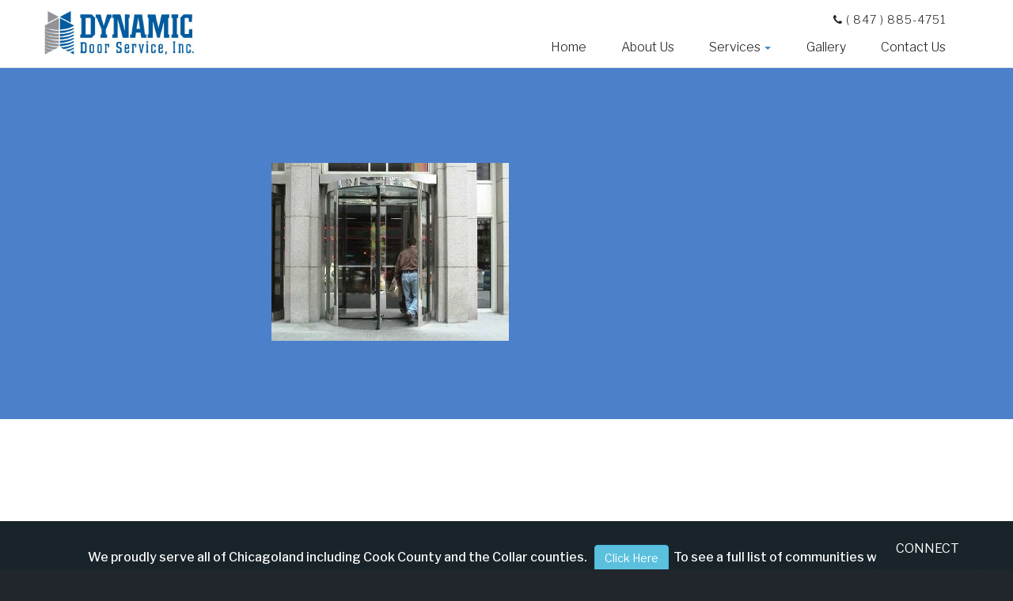

--- FILE ---
content_type: text/html; charset=UTF-8
request_url: https://www.dynamicdoor.com/gallery/attachment/265/
body_size: 59777
content:
<!DOCTYPE html>
<html lang="en">
<head>
	<link rel="apple-touch-icon" sizes="180x180" href="/apple-touch-icon.png">
<link rel="icon" type="image/png" sizes="32x32" href="/favicon-32x32.png">
<link rel="icon" type="image/png" sizes="16x16" href="/favicon-16x16.png">
<link rel="manifest" href="/site.webmanifest">
<link rel="mask-icon" href="/safari-pinned-tab.svg" color="#5bbad5">
<meta name="msapplication-TileColor" content="#da532c">
<meta name="theme-color" content="#ffffff">
	<meta charset="utf-8">
<script type="text/javascript">
/* <![CDATA[ */
var gform;gform||(document.addEventListener("gform_main_scripts_loaded",function(){gform.scriptsLoaded=!0}),document.addEventListener("gform/theme/scripts_loaded",function(){gform.themeScriptsLoaded=!0}),window.addEventListener("DOMContentLoaded",function(){gform.domLoaded=!0}),gform={domLoaded:!1,scriptsLoaded:!1,themeScriptsLoaded:!1,isFormEditor:()=>"function"==typeof InitializeEditor,callIfLoaded:function(o){return!(!gform.domLoaded||!gform.scriptsLoaded||!gform.themeScriptsLoaded&&!gform.isFormEditor()||(gform.isFormEditor()&&console.warn("The use of gform.initializeOnLoaded() is deprecated in the form editor context and will be removed in Gravity Forms 3.1."),o(),0))},initializeOnLoaded:function(o){gform.callIfLoaded(o)||(document.addEventListener("gform_main_scripts_loaded",()=>{gform.scriptsLoaded=!0,gform.callIfLoaded(o)}),document.addEventListener("gform/theme/scripts_loaded",()=>{gform.themeScriptsLoaded=!0,gform.callIfLoaded(o)}),window.addEventListener("DOMContentLoaded",()=>{gform.domLoaded=!0,gform.callIfLoaded(o)}))},hooks:{action:{},filter:{}},addAction:function(o,r,e,t){gform.addHook("action",o,r,e,t)},addFilter:function(o,r,e,t){gform.addHook("filter",o,r,e,t)},doAction:function(o){gform.doHook("action",o,arguments)},applyFilters:function(o){return gform.doHook("filter",o,arguments)},removeAction:function(o,r){gform.removeHook("action",o,r)},removeFilter:function(o,r,e){gform.removeHook("filter",o,r,e)},addHook:function(o,r,e,t,n){null==gform.hooks[o][r]&&(gform.hooks[o][r]=[]);var d=gform.hooks[o][r];null==n&&(n=r+"_"+d.length),gform.hooks[o][r].push({tag:n,callable:e,priority:t=null==t?10:t})},doHook:function(r,o,e){var t;if(e=Array.prototype.slice.call(e,1),null!=gform.hooks[r][o]&&((o=gform.hooks[r][o]).sort(function(o,r){return o.priority-r.priority}),o.forEach(function(o){"function"!=typeof(t=o.callable)&&(t=window[t]),"action"==r?t.apply(null,e):e[0]=t.apply(null,e)})),"filter"==r)return e[0]},removeHook:function(o,r,t,n){var e;null!=gform.hooks[o][r]&&(e=(e=gform.hooks[o][r]).filter(function(o,r,e){return!!(null!=n&&n!=o.tag||null!=t&&t!=o.priority)}),gform.hooks[o][r]=e)}});
/* ]]> */
</script>

	<meta name="viewport" content="width=device-width, initial-scale=1.0">
		
	<title>265 | Dynamic Door Service Inc.Dynamic Door Service Inc.</title>
	
	<!-- 	important -->
	
		<!-- All in One SEO 4.9.3 - aioseo.com -->
	<meta name="description" content="Revolving Door" />
	<meta name="robots" content="max-image-preview:large" />
	<meta name="author" content="dc_admin"/>
	<link rel="canonical" href="https://www.dynamicdoor.com/gallery/attachment/265/" />
	<meta name="generator" content="All in One SEO (AIOSEO) 4.9.3" />
		<meta property="og:locale" content="en_US" />
		<meta property="og:site_name" content="Dynamic Door Service Inc." />
		<meta property="og:type" content="article" />
		<meta property="og:title" content="265 | Dynamic Door Service Inc." />
		<meta property="og:description" content="Revolving Door" />
		<meta property="og:url" content="https://www.dynamicdoor.com/gallery/attachment/265/" />
		<meta property="article:published_time" content="2018-03-16T21:38:02+00:00" />
		<meta property="article:modified_time" content="2018-03-19T20:42:13+00:00" />
		<meta name="twitter:card" content="summary" />
		<meta name="twitter:title" content="265 | Dynamic Door Service Inc." />
		<meta name="twitter:description" content="Revolving Door" />
		<script type="application/ld+json" class="aioseo-schema">
			{"@context":"https:\/\/schema.org","@graph":[{"@type":"BreadcrumbList","@id":"https:\/\/www.dynamicdoor.com\/gallery\/attachment\/265\/#breadcrumblist","itemListElement":[{"@type":"ListItem","@id":"https:\/\/www.dynamicdoor.com#listItem","position":1,"name":"Home","item":"https:\/\/www.dynamicdoor.com","nextItem":{"@type":"ListItem","@id":"https:\/\/www.dynamicdoor.com\/gallery\/attachment\/265\/#listItem","name":"265"}},{"@type":"ListItem","@id":"https:\/\/www.dynamicdoor.com\/gallery\/attachment\/265\/#listItem","position":2,"name":"265","previousItem":{"@type":"ListItem","@id":"https:\/\/www.dynamicdoor.com#listItem","name":"Home"}}]},{"@type":"ItemPage","@id":"https:\/\/www.dynamicdoor.com\/gallery\/attachment\/265\/#itempage","url":"https:\/\/www.dynamicdoor.com\/gallery\/attachment\/265\/","name":"265 | Dynamic Door Service Inc.","description":"Revolving Door","inLanguage":"en-US","isPartOf":{"@id":"https:\/\/www.dynamicdoor.com\/#website"},"breadcrumb":{"@id":"https:\/\/www.dynamicdoor.com\/gallery\/attachment\/265\/#breadcrumblist"},"author":{"@id":"https:\/\/www.dynamicdoor.com\/author\/dc_admin\/#author"},"creator":{"@id":"https:\/\/www.dynamicdoor.com\/author\/dc_admin\/#author"},"datePublished":"2018-03-16T21:38:02+00:00","dateModified":"2018-03-19T20:42:13+00:00"},{"@type":"Organization","@id":"https:\/\/www.dynamicdoor.com\/#organization","name":"Dynamic Door Service Inc.","url":"https:\/\/www.dynamicdoor.com\/"},{"@type":"Person","@id":"https:\/\/www.dynamicdoor.com\/author\/dc_admin\/#author","url":"https:\/\/www.dynamicdoor.com\/author\/dc_admin\/","name":"dc_admin","image":{"@type":"ImageObject","@id":"https:\/\/www.dynamicdoor.com\/gallery\/attachment\/265\/#authorImage","url":"https:\/\/secure.gravatar.com\/avatar\/44ba51e0696f99e05e103d97432750710680baf48e3b0d4b8543c7baa1486455?s=96&d=mm&r=g","width":96,"height":96,"caption":"dc_admin"}},{"@type":"WebSite","@id":"https:\/\/www.dynamicdoor.com\/#website","url":"https:\/\/www.dynamicdoor.com\/","name":"Dynamic Door Service Inc.","inLanguage":"en-US","publisher":{"@id":"https:\/\/www.dynamicdoor.com\/#organization"}}]}
		</script>
		<!-- All in One SEO -->


            <script data-no-defer="1" data-ezscrex="false" data-cfasync="false" data-pagespeed-no-defer data-cookieconsent="ignore">
                var ctPublicFunctions = {"_ajax_nonce":"2b6adc7c2c","_rest_nonce":"77275470dc","_ajax_url":"\/wp-admin\/admin-ajax.php","_rest_url":"https:\/\/www.dynamicdoor.com\/wp-json\/","data__cookies_type":"native","data__ajax_type":"rest","data__bot_detector_enabled":0,"data__frontend_data_log_enabled":1,"cookiePrefix":"","wprocket_detected":false,"host_url":"www.dynamicdoor.com","text__ee_click_to_select":"Click to select the whole data","text__ee_original_email":"The complete one is","text__ee_got_it":"Got it","text__ee_blocked":"Blocked","text__ee_cannot_connect":"Cannot connect","text__ee_cannot_decode":"Can not decode email. Unknown reason","text__ee_email_decoder":"CleanTalk email decoder","text__ee_wait_for_decoding":"The magic is on the way!","text__ee_decoding_process":"Please wait a few seconds while we decode the contact data."}
            </script>
        
            <script data-no-defer="1" data-ezscrex="false" data-cfasync="false" data-pagespeed-no-defer data-cookieconsent="ignore">
                var ctPublic = {"_ajax_nonce":"2b6adc7c2c","settings__forms__check_internal":"0","settings__forms__check_external":"0","settings__forms__force_protection":0,"settings__forms__search_test":1,"settings__forms__wc_add_to_cart":0,"settings__data__bot_detector_enabled":0,"settings__sfw__anti_crawler":0,"blog_home":"https:\/\/www.dynamicdoor.com\/","pixel__setting":"0","pixel__enabled":false,"pixel__url":null,"data__email_check_before_post":1,"data__email_check_exist_post":0,"data__cookies_type":"native","data__key_is_ok":true,"data__visible_fields_required":true,"wl_brandname":"Anti-Spam by CleanTalk","wl_brandname_short":"CleanTalk","ct_checkjs_key":97391840,"emailEncoderPassKey":"612b879d6067baa004054e9b5cedf11c","bot_detector_forms_excluded":"W10=","advancedCacheExists":false,"varnishCacheExists":false,"wc_ajax_add_to_cart":false}
            </script>
        <link rel='dns-prefetch' href='//fonts.googleapis.com' />
<link rel='dns-prefetch' href='//maxcdn.bootstrapcdn.com' />
<link rel="alternate" type="application/rss+xml" title="Dynamic Door Service Inc. &raquo; 265 Comments Feed" href="https://www.dynamicdoor.com/gallery/attachment/265/feed/" />
<link rel="alternate" title="oEmbed (JSON)" type="application/json+oembed" href="https://www.dynamicdoor.com/wp-json/oembed/1.0/embed?url=https%3A%2F%2Fwww.dynamicdoor.com%2Fgallery%2Fattachment%2F265%2F" />
<link rel="alternate" title="oEmbed (XML)" type="text/xml+oembed" href="https://www.dynamicdoor.com/wp-json/oembed/1.0/embed?url=https%3A%2F%2Fwww.dynamicdoor.com%2Fgallery%2Fattachment%2F265%2F&#038;format=xml" />
<style id='wp-img-auto-sizes-contain-inline-css' type='text/css'>
img:is([sizes=auto i],[sizes^="auto," i]){contain-intrinsic-size:3000px 1500px}
/*# sourceURL=wp-img-auto-sizes-contain-inline-css */
</style>
<style id='wp-emoji-styles-inline-css' type='text/css'>

	img.wp-smiley, img.emoji {
		display: inline !important;
		border: none !important;
		box-shadow: none !important;
		height: 1em !important;
		width: 1em !important;
		margin: 0 0.07em !important;
		vertical-align: -0.1em !important;
		background: none !important;
		padding: 0 !important;
	}
/*# sourceURL=wp-emoji-styles-inline-css */
</style>
<style id='wp-block-library-inline-css' type='text/css'>
:root{--wp-block-synced-color:#7a00df;--wp-block-synced-color--rgb:122,0,223;--wp-bound-block-color:var(--wp-block-synced-color);--wp-editor-canvas-background:#ddd;--wp-admin-theme-color:#007cba;--wp-admin-theme-color--rgb:0,124,186;--wp-admin-theme-color-darker-10:#006ba1;--wp-admin-theme-color-darker-10--rgb:0,107,160.5;--wp-admin-theme-color-darker-20:#005a87;--wp-admin-theme-color-darker-20--rgb:0,90,135;--wp-admin-border-width-focus:2px}@media (min-resolution:192dpi){:root{--wp-admin-border-width-focus:1.5px}}.wp-element-button{cursor:pointer}:root .has-very-light-gray-background-color{background-color:#eee}:root .has-very-dark-gray-background-color{background-color:#313131}:root .has-very-light-gray-color{color:#eee}:root .has-very-dark-gray-color{color:#313131}:root .has-vivid-green-cyan-to-vivid-cyan-blue-gradient-background{background:linear-gradient(135deg,#00d084,#0693e3)}:root .has-purple-crush-gradient-background{background:linear-gradient(135deg,#34e2e4,#4721fb 50%,#ab1dfe)}:root .has-hazy-dawn-gradient-background{background:linear-gradient(135deg,#faaca8,#dad0ec)}:root .has-subdued-olive-gradient-background{background:linear-gradient(135deg,#fafae1,#67a671)}:root .has-atomic-cream-gradient-background{background:linear-gradient(135deg,#fdd79a,#004a59)}:root .has-nightshade-gradient-background{background:linear-gradient(135deg,#330968,#31cdcf)}:root .has-midnight-gradient-background{background:linear-gradient(135deg,#020381,#2874fc)}:root{--wp--preset--font-size--normal:16px;--wp--preset--font-size--huge:42px}.has-regular-font-size{font-size:1em}.has-larger-font-size{font-size:2.625em}.has-normal-font-size{font-size:var(--wp--preset--font-size--normal)}.has-huge-font-size{font-size:var(--wp--preset--font-size--huge)}.has-text-align-center{text-align:center}.has-text-align-left{text-align:left}.has-text-align-right{text-align:right}.has-fit-text{white-space:nowrap!important}#end-resizable-editor-section{display:none}.aligncenter{clear:both}.items-justified-left{justify-content:flex-start}.items-justified-center{justify-content:center}.items-justified-right{justify-content:flex-end}.items-justified-space-between{justify-content:space-between}.screen-reader-text{border:0;clip-path:inset(50%);height:1px;margin:-1px;overflow:hidden;padding:0;position:absolute;width:1px;word-wrap:normal!important}.screen-reader-text:focus{background-color:#ddd;clip-path:none;color:#444;display:block;font-size:1em;height:auto;left:5px;line-height:normal;padding:15px 23px 14px;text-decoration:none;top:5px;width:auto;z-index:100000}html :where(.has-border-color){border-style:solid}html :where([style*=border-top-color]){border-top-style:solid}html :where([style*=border-right-color]){border-right-style:solid}html :where([style*=border-bottom-color]){border-bottom-style:solid}html :where([style*=border-left-color]){border-left-style:solid}html :where([style*=border-width]){border-style:solid}html :where([style*=border-top-width]){border-top-style:solid}html :where([style*=border-right-width]){border-right-style:solid}html :where([style*=border-bottom-width]){border-bottom-style:solid}html :where([style*=border-left-width]){border-left-style:solid}html :where(img[class*=wp-image-]){height:auto;max-width:100%}:where(figure){margin:0 0 1em}html :where(.is-position-sticky){--wp-admin--admin-bar--position-offset:var(--wp-admin--admin-bar--height,0px)}@media screen and (max-width:600px){html :where(.is-position-sticky){--wp-admin--admin-bar--position-offset:0px}}

/*# sourceURL=wp-block-library-inline-css */
</style><style id='global-styles-inline-css' type='text/css'>
:root{--wp--preset--aspect-ratio--square: 1;--wp--preset--aspect-ratio--4-3: 4/3;--wp--preset--aspect-ratio--3-4: 3/4;--wp--preset--aspect-ratio--3-2: 3/2;--wp--preset--aspect-ratio--2-3: 2/3;--wp--preset--aspect-ratio--16-9: 16/9;--wp--preset--aspect-ratio--9-16: 9/16;--wp--preset--color--black: #000000;--wp--preset--color--cyan-bluish-gray: #abb8c3;--wp--preset--color--white: #ffffff;--wp--preset--color--pale-pink: #f78da7;--wp--preset--color--vivid-red: #cf2e2e;--wp--preset--color--luminous-vivid-orange: #ff6900;--wp--preset--color--luminous-vivid-amber: #fcb900;--wp--preset--color--light-green-cyan: #7bdcb5;--wp--preset--color--vivid-green-cyan: #00d084;--wp--preset--color--pale-cyan-blue: #8ed1fc;--wp--preset--color--vivid-cyan-blue: #0693e3;--wp--preset--color--vivid-purple: #9b51e0;--wp--preset--gradient--vivid-cyan-blue-to-vivid-purple: linear-gradient(135deg,rgb(6,147,227) 0%,rgb(155,81,224) 100%);--wp--preset--gradient--light-green-cyan-to-vivid-green-cyan: linear-gradient(135deg,rgb(122,220,180) 0%,rgb(0,208,130) 100%);--wp--preset--gradient--luminous-vivid-amber-to-luminous-vivid-orange: linear-gradient(135deg,rgb(252,185,0) 0%,rgb(255,105,0) 100%);--wp--preset--gradient--luminous-vivid-orange-to-vivid-red: linear-gradient(135deg,rgb(255,105,0) 0%,rgb(207,46,46) 100%);--wp--preset--gradient--very-light-gray-to-cyan-bluish-gray: linear-gradient(135deg,rgb(238,238,238) 0%,rgb(169,184,195) 100%);--wp--preset--gradient--cool-to-warm-spectrum: linear-gradient(135deg,rgb(74,234,220) 0%,rgb(151,120,209) 20%,rgb(207,42,186) 40%,rgb(238,44,130) 60%,rgb(251,105,98) 80%,rgb(254,248,76) 100%);--wp--preset--gradient--blush-light-purple: linear-gradient(135deg,rgb(255,206,236) 0%,rgb(152,150,240) 100%);--wp--preset--gradient--blush-bordeaux: linear-gradient(135deg,rgb(254,205,165) 0%,rgb(254,45,45) 50%,rgb(107,0,62) 100%);--wp--preset--gradient--luminous-dusk: linear-gradient(135deg,rgb(255,203,112) 0%,rgb(199,81,192) 50%,rgb(65,88,208) 100%);--wp--preset--gradient--pale-ocean: linear-gradient(135deg,rgb(255,245,203) 0%,rgb(182,227,212) 50%,rgb(51,167,181) 100%);--wp--preset--gradient--electric-grass: linear-gradient(135deg,rgb(202,248,128) 0%,rgb(113,206,126) 100%);--wp--preset--gradient--midnight: linear-gradient(135deg,rgb(2,3,129) 0%,rgb(40,116,252) 100%);--wp--preset--font-size--small: 13px;--wp--preset--font-size--medium: 20px;--wp--preset--font-size--large: 36px;--wp--preset--font-size--x-large: 42px;--wp--preset--spacing--20: 0.44rem;--wp--preset--spacing--30: 0.67rem;--wp--preset--spacing--40: 1rem;--wp--preset--spacing--50: 1.5rem;--wp--preset--spacing--60: 2.25rem;--wp--preset--spacing--70: 3.38rem;--wp--preset--spacing--80: 5.06rem;--wp--preset--shadow--natural: 6px 6px 9px rgba(0, 0, 0, 0.2);--wp--preset--shadow--deep: 12px 12px 50px rgba(0, 0, 0, 0.4);--wp--preset--shadow--sharp: 6px 6px 0px rgba(0, 0, 0, 0.2);--wp--preset--shadow--outlined: 6px 6px 0px -3px rgb(255, 255, 255), 6px 6px rgb(0, 0, 0);--wp--preset--shadow--crisp: 6px 6px 0px rgb(0, 0, 0);}:where(.is-layout-flex){gap: 0.5em;}:where(.is-layout-grid){gap: 0.5em;}body .is-layout-flex{display: flex;}.is-layout-flex{flex-wrap: wrap;align-items: center;}.is-layout-flex > :is(*, div){margin: 0;}body .is-layout-grid{display: grid;}.is-layout-grid > :is(*, div){margin: 0;}:where(.wp-block-columns.is-layout-flex){gap: 2em;}:where(.wp-block-columns.is-layout-grid){gap: 2em;}:where(.wp-block-post-template.is-layout-flex){gap: 1.25em;}:where(.wp-block-post-template.is-layout-grid){gap: 1.25em;}.has-black-color{color: var(--wp--preset--color--black) !important;}.has-cyan-bluish-gray-color{color: var(--wp--preset--color--cyan-bluish-gray) !important;}.has-white-color{color: var(--wp--preset--color--white) !important;}.has-pale-pink-color{color: var(--wp--preset--color--pale-pink) !important;}.has-vivid-red-color{color: var(--wp--preset--color--vivid-red) !important;}.has-luminous-vivid-orange-color{color: var(--wp--preset--color--luminous-vivid-orange) !important;}.has-luminous-vivid-amber-color{color: var(--wp--preset--color--luminous-vivid-amber) !important;}.has-light-green-cyan-color{color: var(--wp--preset--color--light-green-cyan) !important;}.has-vivid-green-cyan-color{color: var(--wp--preset--color--vivid-green-cyan) !important;}.has-pale-cyan-blue-color{color: var(--wp--preset--color--pale-cyan-blue) !important;}.has-vivid-cyan-blue-color{color: var(--wp--preset--color--vivid-cyan-blue) !important;}.has-vivid-purple-color{color: var(--wp--preset--color--vivid-purple) !important;}.has-black-background-color{background-color: var(--wp--preset--color--black) !important;}.has-cyan-bluish-gray-background-color{background-color: var(--wp--preset--color--cyan-bluish-gray) !important;}.has-white-background-color{background-color: var(--wp--preset--color--white) !important;}.has-pale-pink-background-color{background-color: var(--wp--preset--color--pale-pink) !important;}.has-vivid-red-background-color{background-color: var(--wp--preset--color--vivid-red) !important;}.has-luminous-vivid-orange-background-color{background-color: var(--wp--preset--color--luminous-vivid-orange) !important;}.has-luminous-vivid-amber-background-color{background-color: var(--wp--preset--color--luminous-vivid-amber) !important;}.has-light-green-cyan-background-color{background-color: var(--wp--preset--color--light-green-cyan) !important;}.has-vivid-green-cyan-background-color{background-color: var(--wp--preset--color--vivid-green-cyan) !important;}.has-pale-cyan-blue-background-color{background-color: var(--wp--preset--color--pale-cyan-blue) !important;}.has-vivid-cyan-blue-background-color{background-color: var(--wp--preset--color--vivid-cyan-blue) !important;}.has-vivid-purple-background-color{background-color: var(--wp--preset--color--vivid-purple) !important;}.has-black-border-color{border-color: var(--wp--preset--color--black) !important;}.has-cyan-bluish-gray-border-color{border-color: var(--wp--preset--color--cyan-bluish-gray) !important;}.has-white-border-color{border-color: var(--wp--preset--color--white) !important;}.has-pale-pink-border-color{border-color: var(--wp--preset--color--pale-pink) !important;}.has-vivid-red-border-color{border-color: var(--wp--preset--color--vivid-red) !important;}.has-luminous-vivid-orange-border-color{border-color: var(--wp--preset--color--luminous-vivid-orange) !important;}.has-luminous-vivid-amber-border-color{border-color: var(--wp--preset--color--luminous-vivid-amber) !important;}.has-light-green-cyan-border-color{border-color: var(--wp--preset--color--light-green-cyan) !important;}.has-vivid-green-cyan-border-color{border-color: var(--wp--preset--color--vivid-green-cyan) !important;}.has-pale-cyan-blue-border-color{border-color: var(--wp--preset--color--pale-cyan-blue) !important;}.has-vivid-cyan-blue-border-color{border-color: var(--wp--preset--color--vivid-cyan-blue) !important;}.has-vivid-purple-border-color{border-color: var(--wp--preset--color--vivid-purple) !important;}.has-vivid-cyan-blue-to-vivid-purple-gradient-background{background: var(--wp--preset--gradient--vivid-cyan-blue-to-vivid-purple) !important;}.has-light-green-cyan-to-vivid-green-cyan-gradient-background{background: var(--wp--preset--gradient--light-green-cyan-to-vivid-green-cyan) !important;}.has-luminous-vivid-amber-to-luminous-vivid-orange-gradient-background{background: var(--wp--preset--gradient--luminous-vivid-amber-to-luminous-vivid-orange) !important;}.has-luminous-vivid-orange-to-vivid-red-gradient-background{background: var(--wp--preset--gradient--luminous-vivid-orange-to-vivid-red) !important;}.has-very-light-gray-to-cyan-bluish-gray-gradient-background{background: var(--wp--preset--gradient--very-light-gray-to-cyan-bluish-gray) !important;}.has-cool-to-warm-spectrum-gradient-background{background: var(--wp--preset--gradient--cool-to-warm-spectrum) !important;}.has-blush-light-purple-gradient-background{background: var(--wp--preset--gradient--blush-light-purple) !important;}.has-blush-bordeaux-gradient-background{background: var(--wp--preset--gradient--blush-bordeaux) !important;}.has-luminous-dusk-gradient-background{background: var(--wp--preset--gradient--luminous-dusk) !important;}.has-pale-ocean-gradient-background{background: var(--wp--preset--gradient--pale-ocean) !important;}.has-electric-grass-gradient-background{background: var(--wp--preset--gradient--electric-grass) !important;}.has-midnight-gradient-background{background: var(--wp--preset--gradient--midnight) !important;}.has-small-font-size{font-size: var(--wp--preset--font-size--small) !important;}.has-medium-font-size{font-size: var(--wp--preset--font-size--medium) !important;}.has-large-font-size{font-size: var(--wp--preset--font-size--large) !important;}.has-x-large-font-size{font-size: var(--wp--preset--font-size--x-large) !important;}
/*# sourceURL=global-styles-inline-css */
</style>

<style id='classic-theme-styles-inline-css' type='text/css'>
/*! This file is auto-generated */
.wp-block-button__link{color:#fff;background-color:#32373c;border-radius:9999px;box-shadow:none;text-decoration:none;padding:calc(.667em + 2px) calc(1.333em + 2px);font-size:1.125em}.wp-block-file__button{background:#32373c;color:#fff;text-decoration:none}
/*# sourceURL=/wp-includes/css/classic-themes.min.css */
</style>
<link rel='stylesheet' id='cleantalk-public-css-css' href='https://www.dynamicdoor.com/wp-content/plugins/cleantalk-spam-protect/css/cleantalk-public.min.css?ver=6.71.1_1769427075' type='text/css' media='all' />
<link rel='stylesheet' id='cleantalk-email-decoder-css-css' href='https://www.dynamicdoor.com/wp-content/plugins/cleantalk-spam-protect/css/cleantalk-email-decoder.min.css?ver=6.71.1_1769427075' type='text/css' media='all' />
<link rel='stylesheet' id='libre_franklin-css' href='//fonts.googleapis.com/css?family=Libre+Franklin%3A200%2C300%2C400%2C500%2C600%2C700&#038;ver=1' type='text/css' media='all' />
<link rel='stylesheet' id='fontawesome-css' href='//maxcdn.bootstrapcdn.com/font-awesome/4.7.0/css/font-awesome.min.css?ver=1' type='text/css' media='all' />
<link rel='stylesheet' id='animate-css' href='https://www.dynamicdoor.com/wp-content/themes/dynamicdoor/assets/css/animate.css?ver=1' type='text/css' media='all' />
<link rel='stylesheet' id='lity-style-css' href='https://www.dynamicdoor.com/wp-content/themes/dynamicdoor/assets/css/lity.min.css?ver=1' type='text/css' media='all' />
<link rel='stylesheet' id='fancy_css-css' href='https://www.dynamicdoor.com/wp-content/themes/dynamicdoor/assets/fancybox/source/jquery.fancybox.css?ver=1' type='text/css' media='all' />
<link rel='stylesheet' id='fancy-buttons_css-css' href='https://www.dynamicdoor.com/wp-content/themes/dynamicdoor/assets/fancybox/source/helpers/jquery.fancybox-buttons.css?ver=1' type='text/css' media='all' />
<link rel='stylesheet' id='fancy-thumbs_css-css' href='https://www.dynamicdoor.com/wp-content/themes/dynamicdoor/assets/fancybox/source/helpers/jquery.fancybox-thumbs.css?ver=1' type='text/css' media='all' />
<link rel='stylesheet' id='slick-theme-css' href='https://www.dynamicdoor.com/wp-content/themes/dynamicdoor/assets/slick/slick-theme.css?ver=1' type='text/css' media='all' />
<link rel='stylesheet' id='slick-style-css' href='https://www.dynamicdoor.com/wp-content/themes/dynamicdoor/assets/slick/slick.css?ver=1' type='text/css' media='all' />
<link rel='stylesheet' id='pushmenu-style-css' href='https://www.dynamicdoor.com/wp-content/themes/dynamicdoor/assets/css/jPushMenu.css?ver=1' type='text/css' media='all' />
<link rel='stylesheet' id='bootstrap-style-css' href='https://www.dynamicdoor.com/wp-content/themes/dynamicdoor/assets/css/bootstrap.min.css?ver=1' type='text/css' media='all' />
<link rel='stylesheet' id='screen-style-css' href='https://www.dynamicdoor.com/wp-content/themes/dynamicdoor/style.css?ver=1' type='text/css' media='all' />
<script type="text/javascript" src="https://www.dynamicdoor.com/wp-content/plugins/cleantalk-spam-protect/js/apbct-public-bundle_gathering.min.js?ver=6.71.1_1769427075" id="apbct-public-bundle_gathering.min-js-js"></script>
<script type="text/javascript" src="https://www.dynamicdoor.com/wp-content/themes/dynamicdoor/assets/js/jquery.min.js?ver=1" id="jquery-js"></script>
<script type="text/javascript" src="https://www.dynamicdoor.com/wp-content/themes/dynamicdoor/assets/js/bootstrap.min.js?ver=1" id="bootstrap-js"></script>
<script type="text/javascript" src="https://www.dynamicdoor.com/wp-content/themes/dynamicdoor/assets/js/lity.min.js?ver=1" id="lity-js"></script>
<script type="text/javascript" src="https://www.dynamicdoor.com/wp-content/themes/dynamicdoor/assets/slick/slick.min.js?ver=1" id="slick-js-js"></script>
<script type="text/javascript" src="https://www.dynamicdoor.com/wp-content/themes/dynamicdoor/assets/js/isotope.js?ver=1" id="isotope-js"></script>
<script type="text/javascript" src="https://www.dynamicdoor.com/wp-content/themes/dynamicdoor/assets/fancybox/source/jquery.fancybox.pack.js?ver=1" id="fancy_js-js"></script>
<script type="text/javascript" src="https://www.dynamicdoor.com/wp-content/themes/dynamicdoor/assets/fancybox/source/helpers/jquery.fancybox-media.js?ver=1" id="fancymedia_js-js"></script>
<script type="text/javascript" src="https://www.dynamicdoor.com/wp-content/themes/dynamicdoor/assets/fancybox/source/helpers/jquery.fancybox-buttons.js?ver=1" id="fancybutton_js-js"></script>
<script type="text/javascript" src="https://www.dynamicdoor.com/wp-content/themes/dynamicdoor/assets/fancybox/source/helpers/jquery.fancybox-thumbs.js?ver=1" id="fancythumb_js-js"></script>
<link rel="https://api.w.org/" href="https://www.dynamicdoor.com/wp-json/" /><link rel="alternate" title="JSON" type="application/json" href="https://www.dynamicdoor.com/wp-json/wp/v2/media/105" /><link rel="EditURI" type="application/rsd+xml" title="RSD" href="https://www.dynamicdoor.com/xmlrpc.php?rsd" />
<link rel='shortlink' href='https://www.dynamicdoor.com/?p=105' />
<style type="text/css">.recentcomments a{display:inline !important;padding:0 !important;margin:0 !important;}</style>	
	<!-- 	script for mobile -->
<script type="text/javascript">
	jQuery(document).ready(function() {
		
		jQuery('.toggle-menu').jPushMenu();
		jQuery( ".toggle-menu" ).click(function() {
			jQuery('#magic_cover').toggle(); 
		});
		jQuery( "#magic_cover" ).click(function() {
			jQuery('#magic_cover').toggle(); 
		});
		
		jQuery('#menu-item-26').on('mouseover',function(event) {
			event.preventDefault();
			jQuery('header nav>ul .sub-menu').show();
		});
		jQuery('#menu-item-26').on('mouseout',function(event) {
			event.preventDefault();
			jQuery('header nav>ul .sub-menu').hide();
		});
		
	});
</script>





<!-- Global site tag (gtag.js) - Google Ads: 794992383 -->
<script async src="https://www.googletagmanager.com/gtag/js?id=AW-794992383"></script>
<script>
  window.dataLayer = window.dataLayer || [];
  function gtag(){dataLayer.push(arguments);}
  gtag('js', new Date());

  gtag('config', 'AW-794992383');
</script>



<link rel='stylesheet' id='gforms_reset_css-css' href='https://www.dynamicdoor.com/wp-content/plugins/gravityforms/legacy/css/formreset.min.css?ver=2.9.26' type='text/css' media='all' />
<link rel='stylesheet' id='gforms_formsmain_css-css' href='https://www.dynamicdoor.com/wp-content/plugins/gravityforms/legacy/css/formsmain.min.css?ver=2.9.26' type='text/css' media='all' />
<link rel='stylesheet' id='gforms_ready_class_css-css' href='https://www.dynamicdoor.com/wp-content/plugins/gravityforms/legacy/css/readyclass.min.css?ver=2.9.26' type='text/css' media='all' />
<link rel='stylesheet' id='gforms_browsers_css-css' href='https://www.dynamicdoor.com/wp-content/plugins/gravityforms/legacy/css/browsers.min.css?ver=2.9.26' type='text/css' media='all' />
</head>

<div id="magic_cover" style="cursor:pointer; display:none;"></div>

<div class="mobile-nav-bar">
	<a class="navbar-brand-mobile" href="https://www.dynamicdoor.com"><img src="https://www.dynamicdoor.com/wp-content/themes/dynamicdoor/assets/images/logo.jpg"></a>
	<button class="toggle-menu menu-right" title="Menu"><i class="fa fa-bars fa-lg"></i></button>
</div>

<nav>
	<div class="navbar-collapse collapse nopad">
		<div class="container relative">
			<a class="navbar-brand" href="https://www.dynamicdoor.com"><img src="https://www.dynamicdoor.com/wp-content/themes/dynamicdoor/assets/images/logo.jpg"></a>
								<a class="phone" href="tel:8478854751"><i class="fa fa-phone"></i>  ( 847 ) 885-4751</a>
									<ul id="menu-main-menu" class="nav navbar-nav nav-right"><li id="menu-item-20" class="menu-item menu-item-type-post_type menu-item-object-page menu-item-home menu-item-20"><a title="Home" href="https://www.dynamicdoor.com/">Home</a></li>
<li id="menu-item-19" class="menu-item menu-item-type-post_type menu-item-object-page menu-item-19"><a title="About Us" href="https://www.dynamicdoor.com/about-us/">About Us</a></li>
<li id="menu-item-18" class="menu-item menu-item-type-post_type menu-item-object-page menu-item-has-children menu-item-18 dropdown"><a title="Services" href="#" data-toggle="dropdown" class="dropdown-toggle" aria-haspopup="true">Services <span class="caret"></span></a>
<ul role="menu" class=" dropdown-menu">
	<li id="menu-item-100" class="menu-item menu-item-type-post_type menu-item-object-page menu-item-100"><a title="Our Services" href="https://www.dynamicdoor.com/services/">Our Services</a></li>
	<li id="menu-item-76" class="menu-item menu-item-type-post_type menu-item-object-page menu-item-76"><a title="Preventative Maintenance" href="https://www.dynamicdoor.com/preventative-maintenance/">Preventative Maintenance</a></li>
	<li id="menu-item-75" class="menu-item menu-item-type-post_type menu-item-object-page menu-item-75"><a title="Weather Stripping" href="https://www.dynamicdoor.com/weather-stripping/">Weather Stripping</a></li>
</ul>
</li>
<li id="menu-item-17" class="menu-item menu-item-type-post_type menu-item-object-page menu-item-17"><a title="Gallery" href="https://www.dynamicdoor.com/gallery/">Gallery</a></li>
<li id="menu-item-16" class="menu-item menu-item-type-post_type menu-item-object-page menu-item-16"><a title="Contact Us" href="https://www.dynamicdoor.com/contact-us/">Contact Us</a></li>
</ul>        	
		</div>
	</div>
</nav>

<div class="cbp-spmenu cbp-spmenu-vertical cbp-spmenu-right">
	<a class="close-nav" id="magic_cover"><i class="fa fa-times"></i></a>
	<ul id="menu-footer-menu" class="nav navbar-nav nav-right"><li id="menu-item-31" class="menu-item menu-item-type-post_type menu-item-object-page menu-item-home menu-item-31"><a href="https://www.dynamicdoor.com/">Home</a></li>
<li id="menu-item-30" class="menu-item menu-item-type-post_type menu-item-object-page menu-item-30"><a href="https://www.dynamicdoor.com/about-us/">About Us</a></li>
<li id="menu-item-29" class="menu-item menu-item-type-post_type menu-item-object-page menu-item-29"><a href="https://www.dynamicdoor.com/services/">Services</a></li>
<li id="menu-item-26" class="menu-item menu-item-type-post_type menu-item-object-page menu-item-26"><a href="https://www.dynamicdoor.com/preventative-maintenance/">Preventative Maintenance</a></li>
<li id="menu-item-25" class="menu-item menu-item-type-post_type menu-item-object-page menu-item-25"><a href="https://www.dynamicdoor.com/weather-stripping/">Weather Stripping</a></li>
<li id="menu-item-28" class="menu-item menu-item-type-post_type menu-item-object-page menu-item-28"><a href="https://www.dynamicdoor.com/gallery/">Gallery</a></li>
<li id="menu-item-27" class="menu-item menu-item-type-post_type menu-item-object-page menu-item-27"><a href="https://www.dynamicdoor.com/contact-us/">Contact Us</a></li>
</ul>					<a class="phone-mobile" href="tel:8478854751"><i class="fa fa-phone"></i> ( 847 ) 885-4751</a>
			 
</div>

<body>
<div class="wrapper">

<div class="slider">


</div>

<section class="about">
	<div class="row">
		<div class="col-sm-6 col-sm-offset-3 text-center">
			<div class="container">
															<p class="attachment"><a href='https://www.dynamicdoor.com/wp-content/uploads/2018/03/265.jpg'><img fetchpriority="high" decoding="async" width="300" height="225" src="https://www.dynamicdoor.com/wp-content/uploads/2018/03/265-300x225.jpg" class="attachment-medium size-medium" alt="" srcset="https://www.dynamicdoor.com/wp-content/uploads/2018/03/265-300x225.jpg 300w, https://www.dynamicdoor.com/wp-content/uploads/2018/03/265.jpg 600w" sizes="(max-width: 300px) 100vw, 300px" /></a></p>
										
			</div>
		</div>
	</div>
</section>

<section class="about invert">
	<div class="row">
		<div class="col-sm-6 col-sm-offset-3 text-center">
			<div class="container">
											</div>
		</div>
	</div>
</section>

<div class="location">
	<p>We proudly serve all of Chicagoland including Cook County and the Collar counties.
		&nbsp <button type="button" class="btn btn-info" data-toggle="collapse" data-target="#demo">Click Here</button>&nbsp
		To see a full list of communities we serve. 
	</p>
  <div id="demo" class="collapse">
	  <br>
	  <div class="container">

	
	  </div>
  </div>
</div>

</div>

<div id="inline" style="background:#fff" class="lity-hide">
	<div class="container">
		<div class="title fadeIn animated">
			<h1>Connect with us</h1>
			<hr class="title-hr" align="center">
		</div>
	<script type="text/javascript">
/* <![CDATA[ */

/* ]]&gt; */
</script>

                <div class='gf_browser_chrome gform_wrapper gform_legacy_markup_wrapper gform-theme--no-framework' data-form-theme='legacy' data-form-index='0' id='gform_wrapper_2' ><form method='post' enctype='multipart/form-data'  id='gform_2'  action='/gallery/attachment/265/' data-formid='2' novalidate>
                        <div class='gform-body gform_body'><ul id='gform_fields_2' class='gform_fields top_label form_sublabel_below description_below validation_below'><li id="field_2_1" class="gfield gfield--type-text field_sublabel_below gfield--no-description field_description_below hidden_label field_validation_below gfield_visibility_visible"  ><label class='gfield_label gform-field-label' for='input_2_1'>Your Name</label><div class='ginput_container ginput_container_text'><input name='input_1' id='input_2_1' type='text' value='' class='large'    placeholder='Your Name'  aria-invalid="false"   /></div></li><li id="field_2_2" class="gfield gfield--type-email field_sublabel_below gfield--no-description field_description_below hidden_label field_validation_below gfield_visibility_visible"  ><label class='gfield_label gform-field-label' for='input_2_2'>Email</label><div class='ginput_container ginput_container_email'>
                            <input name='input_2' id='input_2_2' type='email' value='' class='large'   placeholder='Your Email'  aria-invalid="false"  />
                        </div></li><li id="field_2_4" class="gfield gfield--type-textarea field_sublabel_below gfield--no-description field_description_below hidden_label field_validation_below gfield_visibility_visible"  ><label class='gfield_label gform-field-label' for='input_2_4'>Message</label><div class='ginput_container ginput_container_textarea'><textarea name='input_4' id='input_2_4' class='textarea medium'    placeholder='Your Message'  aria-invalid="false"   rows='10' cols='50'></textarea></div></li><li id="field_2_5" class="gfield gfield--type-captcha field_sublabel_below gfield--no-description field_description_below field_validation_below gfield_visibility_visible"  ><label class='gfield_label gform-field-label' for='input_2_5'>CAPTCHA</label><div id='input_2_5' class='ginput_container ginput_recaptcha' data-sitekey='6LfsxWkUAAAAADZbvVmbrGhHyxGAS4n-H5P665Lq'  data-theme='light' data-tabindex='0'  data-badge=''></div></li></ul></div>
        <div class='gform-footer gform_footer top_label'> <input type='submit' id='gform_submit_button_2' class='gform_button button' onclick='gform.submission.handleButtonClick(this);' data-submission-type='submit' value='Submit'  /> 
            <input type='hidden' class='gform_hidden' name='gform_submission_method' data-js='gform_submission_method_2' value='postback' />
            <input type='hidden' class='gform_hidden' name='gform_theme' data-js='gform_theme_2' id='gform_theme_2' value='legacy' />
            <input type='hidden' class='gform_hidden' name='gform_style_settings' data-js='gform_style_settings_2' id='gform_style_settings_2' value='[]' />
            <input type='hidden' class='gform_hidden' name='is_submit_2' value='1' />
            <input type='hidden' class='gform_hidden' name='gform_submit' value='2' />
            
            <input type='hidden' class='gform_hidden' name='gform_currency' data-currency='USD' value='cAMVtsHFCgOgEbQiFLeRkcJ9JgBnbvaU/jA/k32vzTuY6X87Km5m3xG9jxYS5jY+0DubqO26dewsK9K4boXslLENSghZa/klxpQXWFynJMLOD/4=' />
            <input type='hidden' class='gform_hidden' name='gform_unique_id' value='' />
            <input type='hidden' class='gform_hidden' name='state_2' value='WyJbXSIsImRlZTYwZWNiMzU1ZWE2YzBkNmFjZTQ5OTFiZDBmMmJhIl0=' />
            <input type='hidden' autocomplete='off' class='gform_hidden' name='gform_target_page_number_2' id='gform_target_page_number_2' value='0' />
            <input type='hidden' autocomplete='off' class='gform_hidden' name='gform_source_page_number_2' id='gform_source_page_number_2' value='1' />
            <input type='hidden' name='gform_field_values' value='' />
            
        </div>
                        <input
                    class="apbct_special_field apbct_email_id__gravity_form"
                    name="apbct__email_id__gravity_form"
                    aria-label="apbct__label_id__gravity_form"
                    type="text" size="30" maxlength="200" autocomplete="off"
                    value=""
                /></form>
                        </div><script type="text/javascript">
/* <![CDATA[ */
 gform.initializeOnLoaded( function() {gformInitSpinner( 2, 'https://www.dynamicdoor.com/wp-content/plugins/gravityforms/images/spinner.svg', true );jQuery('#gform_ajax_frame_2').on('load',function(){var contents = jQuery(this).contents().find('*').html();var is_postback = contents.indexOf('GF_AJAX_POSTBACK') >= 0;if(!is_postback){return;}var form_content = jQuery(this).contents().find('#gform_wrapper_2');var is_confirmation = jQuery(this).contents().find('#gform_confirmation_wrapper_2').length > 0;var is_redirect = contents.indexOf('gformRedirect(){') >= 0;var is_form = form_content.length > 0 && ! is_redirect && ! is_confirmation;var mt = parseInt(jQuery('html').css('margin-top'), 10) + parseInt(jQuery('body').css('margin-top'), 10) + 100;if(is_form){jQuery('#gform_wrapper_2').html(form_content.html());if(form_content.hasClass('gform_validation_error')){jQuery('#gform_wrapper_2').addClass('gform_validation_error');} else {jQuery('#gform_wrapper_2').removeClass('gform_validation_error');}setTimeout( function() { /* delay the scroll by 50 milliseconds to fix a bug in chrome */  }, 50 );if(window['gformInitDatepicker']) {gformInitDatepicker();}if(window['gformInitPriceFields']) {gformInitPriceFields();}var current_page = jQuery('#gform_source_page_number_2').val();gformInitSpinner( 2, 'https://www.dynamicdoor.com/wp-content/plugins/gravityforms/images/spinner.svg', true );jQuery(document).trigger('gform_page_loaded', [2, current_page]);window['gf_submitting_2'] = false;}else if(!is_redirect){var confirmation_content = jQuery(this).contents().find('.GF_AJAX_POSTBACK').html();if(!confirmation_content){confirmation_content = contents;}jQuery('#gform_wrapper_2').replaceWith(confirmation_content);jQuery(document).trigger('gform_confirmation_loaded', [2]);window['gf_submitting_2'] = false;wp.a11y.speak(jQuery('#gform_confirmation_message_2').text());}else{jQuery('#gform_2').append(contents);if(window['gformRedirect']) {gformRedirect();}}jQuery(document).trigger("gform_pre_post_render", [{ formId: "2", currentPage: "current_page", abort: function() { this.preventDefault(); } }]);        if (event && event.defaultPrevented) {                return;        }        const gformWrapperDiv = document.getElementById( "gform_wrapper_2" );        if ( gformWrapperDiv ) {            const visibilitySpan = document.createElement( "span" );            visibilitySpan.id = "gform_visibility_test_2";            gformWrapperDiv.insertAdjacentElement( "afterend", visibilitySpan );        }        const visibilityTestDiv = document.getElementById( "gform_visibility_test_2" );        let postRenderFired = false;        function triggerPostRender() {            if ( postRenderFired ) {                return;            }            postRenderFired = true;            gform.core.triggerPostRenderEvents( 2, current_page );            if ( visibilityTestDiv ) {                visibilityTestDiv.parentNode.removeChild( visibilityTestDiv );            }        }        function debounce( func, wait, immediate ) {            var timeout;            return function() {                var context = this, args = arguments;                var later = function() {                    timeout = null;                    if ( !immediate ) func.apply( context, args );                };                var callNow = immediate && !timeout;                clearTimeout( timeout );                timeout = setTimeout( later, wait );                if ( callNow ) func.apply( context, args );            };        }        const debouncedTriggerPostRender = debounce( function() {            triggerPostRender();        }, 200 );        if ( visibilityTestDiv && visibilityTestDiv.offsetParent === null ) {            const observer = new MutationObserver( ( mutations ) => {                mutations.forEach( ( mutation ) => {                    if ( mutation.type === 'attributes' && visibilityTestDiv.offsetParent !== null ) {                        debouncedTriggerPostRender();                        observer.disconnect();                    }                });            });            observer.observe( document.body, {                attributes: true,                childList: false,                subtree: true,                attributeFilter: [ 'style', 'class' ],            });        } else {            triggerPostRender();        }    } );} ); 
/* ]]&gt; */
</script>

	</div>
</div>


<a href="#inline" data-lity>
<div class="connect">
	<p>Connect</p>
</div>
</a>

<footer>

	<ul id="menu-footer-menu-1" class="footernav"><li class="menu-item menu-item-type-post_type menu-item-object-page menu-item-home menu-item-31"><a href="https://www.dynamicdoor.com/">Home</a></li>
<li class="menu-item menu-item-type-post_type menu-item-object-page menu-item-30"><a href="https://www.dynamicdoor.com/about-us/">About Us</a></li>
<li class="menu-item menu-item-type-post_type menu-item-object-page menu-item-29"><a href="https://www.dynamicdoor.com/services/">Services</a></li>
<li class="menu-item menu-item-type-post_type menu-item-object-page menu-item-26"><a href="https://www.dynamicdoor.com/preventative-maintenance/">Preventative Maintenance</a></li>
<li class="menu-item menu-item-type-post_type menu-item-object-page menu-item-25"><a href="https://www.dynamicdoor.com/weather-stripping/">Weather Stripping</a></li>
<li class="menu-item menu-item-type-post_type menu-item-object-page menu-item-28"><a href="https://www.dynamicdoor.com/gallery/">Gallery</a></li>
<li class="menu-item menu-item-type-post_type menu-item-object-page menu-item-27"><a href="https://www.dynamicdoor.com/contact-us/">Contact Us</a></li>
</ul> 
	
	<hr align="center" style="width: 60%; border: 1px solid #2e3942">
	
	
	<div class="container">
	<div class="col-xs-9">
		<div class="footer-contact-icons">
			<ul class="contact-icons">					    					    
				<li>
																	<a href="tel:8478854751"><i class="fa fa-phone"></i> ( 847 ) 885-4751</a>
															</li>
			</ul>
		</div>
	</div>	
	<div class="col-xs-3">
		<div class="footer-social-icons">
			<ul class="social-icons">					    					    
				<li>
					<a href="https://www.facebook.com/Dynamic-Door-Service-Inc-754259288051764/">
						<i class="fa fa-facebook"></i>
					</a>
				</li>
			</ul>
		</div>
	</div>
	</div>
	
	<div class="copyright-wrap">
		<div class="container">
			<div class="row">
			    <div class="col-md-12 copyright text-center">
			    	<a href="http://www.aaadm.com/" target="_blank" title"AAADM Certified Technicians"><img src="https://www.dynamicdoor.com/wp-content/themes/dynamicdoor/assets/images/aadm.png" style="width: 120px; padding: 15px;"></a>
				</div>
			</div>      
		</div>	
	</div>
	
	<div class="copyright-wrap">
		<div class="container">
			<div class="row">
			    <div class="col-md-12 copyright text-center">
			    	<p>Copyright &copy; 2026 Dynamic Door Service Inc. All Rights Reserved |
			        	<a title="web design company" href="http://www.dreamcodesign.com">Web Design Company</a> 
			        	- 
			        	<a title="dreamco design" href="http://www.dreamcodesign.com">DreamCo Design</a>
			    	</p>
				</div>
			</div>      
		</div>	
	</div>    
</footer>

<script type="text/javascript">
	jQuery(document).ready(function(){
	  jQuery('.slider').slick({
	    infinite: true,
	    autoplay: true,
		autoplaySpeed: 5000,
		fade: true,
		speed: 500,
		cssEase: 'linear',
		dots: true,
		arrows: false
	  });
	  
	jQuery('.fancybox').on('click', function(){
		jQuery('body').css('overflow','hidden');
	});	
	jQuery('.fancybox').fancybox({
		autoCenter: true,
		'afterClose'        : function() {
	       jQuery('body').removeAttr( 'style' );
	    }
	});
	
	jQuery( ".gallery_filter" ).click(function() {
		var filter = jQuery(this).attr('data-filter');
		jQuery('.gallery-item').hide();
		jQuery('.' + filter).show();
		//active class
		jQuery('.gallery_filter.active').removeClass('active');
		jQuery('.show_all.active').removeClass('active');
		jQuery(this).addClass('active');
		
	});
	
	jQuery( ".show_all" ).click(function() {
		
		jQuery('.gallery-item').show();
		
		jQuery('.gallery_filter.active').removeClass('active');
		jQuery(this).addClass('active');
		
	});
	
	jQuery('.fancybox').on('click', function(){
		jQuery('body').css('overflow','hidden');
	});
	
	jQuery('.fancybox').fancybox({
		autoCenter: true,
		'afterClose'        : function() {
	       jQuery('body').removeAttr( 'style' );
	    }
	});
	
	});
</script>

<script>				
                    document.addEventListener('DOMContentLoaded', function () {
                        setTimeout(function(){
                            if( document.querySelectorAll('[name^=ct_checkjs]').length > 0 ) {
                                if (typeof apbct_public_sendREST === 'function' && typeof apbct_js_keys__set_input_value === 'function') {
                                    apbct_public_sendREST(
                                    'js_keys__get',
                                    { callback: apbct_js_keys__set_input_value })
                                }
                            }
                        },0)					    
                    })				
                </script><script type="speculationrules">
{"prefetch":[{"source":"document","where":{"and":[{"href_matches":"/*"},{"not":{"href_matches":["/wp-*.php","/wp-admin/*","/wp-content/uploads/*","/wp-content/*","/wp-content/plugins/*","/wp-content/themes/dynamicdoor/*","/*\\?(.+)"]}},{"not":{"selector_matches":"a[rel~=\"nofollow\"]"}},{"not":{"selector_matches":".no-prefetch, .no-prefetch a"}}]},"eagerness":"conservative"}]}
</script>
<script type="text/javascript" src="https://www.dynamicdoor.com/wp-content/themes/dynamicdoor/assets/js/jPushMenu.js?ver=1" id="pushmenu-js"></script>
<script type="text/javascript" src="https://www.dynamicdoor.com/wp-includes/js/dist/dom-ready.min.js?ver=f77871ff7694fffea381" id="wp-dom-ready-js"></script>
<script type="text/javascript" src="https://www.dynamicdoor.com/wp-includes/js/dist/hooks.min.js?ver=dd5603f07f9220ed27f1" id="wp-hooks-js"></script>
<script type="text/javascript" src="https://www.dynamicdoor.com/wp-includes/js/dist/i18n.min.js?ver=c26c3dc7bed366793375" id="wp-i18n-js"></script>
<script type="text/javascript" id="wp-i18n-js-after">
/* <![CDATA[ */
wp.i18n.setLocaleData( { 'text direction\u0004ltr': [ 'ltr' ] } );
//# sourceURL=wp-i18n-js-after
/* ]]> */
</script>
<script type="text/javascript" src="https://www.dynamicdoor.com/wp-includes/js/dist/a11y.min.js?ver=cb460b4676c94bd228ed" id="wp-a11y-js"></script>
<script type="text/javascript" defer='defer' src="https://www.dynamicdoor.com/wp-content/plugins/gravityforms/js/jquery.json.min.js?ver=2.9.26" id="gform_json-js"></script>
<script type="text/javascript" id="gform_gravityforms-js-extra">
/* <![CDATA[ */
var gform_i18n = {"datepicker":{"days":{"monday":"Mo","tuesday":"Tu","wednesday":"We","thursday":"Th","friday":"Fr","saturday":"Sa","sunday":"Su"},"months":{"january":"January","february":"February","march":"March","april":"April","may":"May","june":"June","july":"July","august":"August","september":"September","october":"October","november":"November","december":"December"},"firstDay":1,"iconText":"Select date"}};
var gf_legacy_multi = [];
var gform_gravityforms = {"strings":{"invalid_file_extension":"This type of file is not allowed. Must be one of the following:","delete_file":"Delete this file","in_progress":"in progress","file_exceeds_limit":"File exceeds size limit","illegal_extension":"This type of file is not allowed.","max_reached":"Maximum number of files reached","unknown_error":"There was a problem while saving the file on the server","currently_uploading":"Please wait for the uploading to complete","cancel":"Cancel","cancel_upload":"Cancel this upload","cancelled":"Cancelled","error":"Error","message":"Message"},"vars":{"images_url":"https://www.dynamicdoor.com/wp-content/plugins/gravityforms/images"}};
var gf_global = {"gf_currency_config":{"name":"U.S. Dollar","symbol_left":"$","symbol_right":"","symbol_padding":"","thousand_separator":",","decimal_separator":".","decimals":2,"code":"USD"},"base_url":"https://www.dynamicdoor.com/wp-content/plugins/gravityforms","number_formats":[],"spinnerUrl":"https://www.dynamicdoor.com/wp-content/plugins/gravityforms/images/spinner.svg","version_hash":"35642625694b87ae5c093ff654ebb6ea","strings":{"newRowAdded":"New row added.","rowRemoved":"Row removed","formSaved":"The form has been saved.  The content contains the link to return and complete the form."}};
//# sourceURL=gform_gravityforms-js-extra
/* ]]> */
</script>
<script type="text/javascript" defer='defer' src="https://www.dynamicdoor.com/wp-content/plugins/gravityforms/js/gravityforms.min.js?ver=2.9.26" id="gform_gravityforms-js"></script>
<script type="text/javascript" defer='defer' src="https://www.google.com/recaptcha/api.js?hl=en&amp;ver=6.9#038;render=explicit" id="gform_recaptcha-js"></script>
<script type="text/javascript" defer='defer' src="https://www.dynamicdoor.com/wp-content/plugins/gravityforms/js/placeholders.jquery.min.js?ver=2.9.26" id="gform_placeholder-js"></script>
<script type="text/javascript" defer='defer' src="https://www.dynamicdoor.com/wp-content/plugins/gravityforms/assets/js/dist/utils.min.js?ver=48a3755090e76a154853db28fc254681" id="gform_gravityforms_utils-js"></script>
<script type="text/javascript" defer='defer' src="https://www.dynamicdoor.com/wp-content/plugins/gravityforms/assets/js/dist/vendor-theme.min.js?ver=4f8b3915c1c1e1a6800825abd64b03cb" id="gform_gravityforms_theme_vendors-js"></script>
<script type="text/javascript" id="gform_gravityforms_theme-js-extra">
/* <![CDATA[ */
var gform_theme_config = {"common":{"form":{"honeypot":{"version_hash":"35642625694b87ae5c093ff654ebb6ea"},"ajax":{"ajaxurl":"https://www.dynamicdoor.com/wp-admin/admin-ajax.php","ajax_submission_nonce":"d727fb6fe7","i18n":{"step_announcement":"Step %1$s of %2$s, %3$s","unknown_error":"There was an unknown error processing your request. Please try again."}}}},"hmr_dev":"","public_path":"https://www.dynamicdoor.com/wp-content/plugins/gravityforms/assets/js/dist/","config_nonce":"96b3a128d6"};
//# sourceURL=gform_gravityforms_theme-js-extra
/* ]]> */
</script>
<script type="text/javascript" defer='defer' src="https://www.dynamicdoor.com/wp-content/plugins/gravityforms/assets/js/dist/scripts-theme.min.js?ver=0183eae4c8a5f424290fa0c1616e522c" id="gform_gravityforms_theme-js"></script>
<script id="wp-emoji-settings" type="application/json">
{"baseUrl":"https://s.w.org/images/core/emoji/17.0.2/72x72/","ext":".png","svgUrl":"https://s.w.org/images/core/emoji/17.0.2/svg/","svgExt":".svg","source":{"concatemoji":"https://www.dynamicdoor.com/wp-includes/js/wp-emoji-release.min.js?ver=6.9"}}
</script>
<script type="module">
/* <![CDATA[ */
/*! This file is auto-generated */
const a=JSON.parse(document.getElementById("wp-emoji-settings").textContent),o=(window._wpemojiSettings=a,"wpEmojiSettingsSupports"),s=["flag","emoji"];function i(e){try{var t={supportTests:e,timestamp:(new Date).valueOf()};sessionStorage.setItem(o,JSON.stringify(t))}catch(e){}}function c(e,t,n){e.clearRect(0,0,e.canvas.width,e.canvas.height),e.fillText(t,0,0);t=new Uint32Array(e.getImageData(0,0,e.canvas.width,e.canvas.height).data);e.clearRect(0,0,e.canvas.width,e.canvas.height),e.fillText(n,0,0);const a=new Uint32Array(e.getImageData(0,0,e.canvas.width,e.canvas.height).data);return t.every((e,t)=>e===a[t])}function p(e,t){e.clearRect(0,0,e.canvas.width,e.canvas.height),e.fillText(t,0,0);var n=e.getImageData(16,16,1,1);for(let e=0;e<n.data.length;e++)if(0!==n.data[e])return!1;return!0}function u(e,t,n,a){switch(t){case"flag":return n(e,"\ud83c\udff3\ufe0f\u200d\u26a7\ufe0f","\ud83c\udff3\ufe0f\u200b\u26a7\ufe0f")?!1:!n(e,"\ud83c\udde8\ud83c\uddf6","\ud83c\udde8\u200b\ud83c\uddf6")&&!n(e,"\ud83c\udff4\udb40\udc67\udb40\udc62\udb40\udc65\udb40\udc6e\udb40\udc67\udb40\udc7f","\ud83c\udff4\u200b\udb40\udc67\u200b\udb40\udc62\u200b\udb40\udc65\u200b\udb40\udc6e\u200b\udb40\udc67\u200b\udb40\udc7f");case"emoji":return!a(e,"\ud83e\u1fac8")}return!1}function f(e,t,n,a){let r;const o=(r="undefined"!=typeof WorkerGlobalScope&&self instanceof WorkerGlobalScope?new OffscreenCanvas(300,150):document.createElement("canvas")).getContext("2d",{willReadFrequently:!0}),s=(o.textBaseline="top",o.font="600 32px Arial",{});return e.forEach(e=>{s[e]=t(o,e,n,a)}),s}function r(e){var t=document.createElement("script");t.src=e,t.defer=!0,document.head.appendChild(t)}a.supports={everything:!0,everythingExceptFlag:!0},new Promise(t=>{let n=function(){try{var e=JSON.parse(sessionStorage.getItem(o));if("object"==typeof e&&"number"==typeof e.timestamp&&(new Date).valueOf()<e.timestamp+604800&&"object"==typeof e.supportTests)return e.supportTests}catch(e){}return null}();if(!n){if("undefined"!=typeof Worker&&"undefined"!=typeof OffscreenCanvas&&"undefined"!=typeof URL&&URL.createObjectURL&&"undefined"!=typeof Blob)try{var e="postMessage("+f.toString()+"("+[JSON.stringify(s),u.toString(),c.toString(),p.toString()].join(",")+"));",a=new Blob([e],{type:"text/javascript"});const r=new Worker(URL.createObjectURL(a),{name:"wpTestEmojiSupports"});return void(r.onmessage=e=>{i(n=e.data),r.terminate(),t(n)})}catch(e){}i(n=f(s,u,c,p))}t(n)}).then(e=>{for(const n in e)a.supports[n]=e[n],a.supports.everything=a.supports.everything&&a.supports[n],"flag"!==n&&(a.supports.everythingExceptFlag=a.supports.everythingExceptFlag&&a.supports[n]);var t;a.supports.everythingExceptFlag=a.supports.everythingExceptFlag&&!a.supports.flag,a.supports.everything||((t=a.source||{}).concatemoji?r(t.concatemoji):t.wpemoji&&t.twemoji&&(r(t.twemoji),r(t.wpemoji)))});
//# sourceURL=https://www.dynamicdoor.com/wp-includes/js/wp-emoji-loader.min.js
/* ]]> */
</script>
<script type="text/javascript">
/* <![CDATA[ */
 gform.initializeOnLoaded( function() { jQuery(document).on('gform_post_render', function(event, formId, currentPage){if(formId == 2) {if(typeof Placeholders != 'undefined'){
                        Placeholders.enable();
                    }} } );jQuery(document).on('gform_post_conditional_logic', function(event, formId, fields, isInit){} ) } ); 
/* ]]> */
</script>
<script type="text/javascript">
/* <![CDATA[ */
 gform.initializeOnLoaded( function() {jQuery(document).trigger("gform_pre_post_render", [{ formId: "2", currentPage: "1", abort: function() { this.preventDefault(); } }]);        if (event && event.defaultPrevented) {                return;        }        const gformWrapperDiv = document.getElementById( "gform_wrapper_2" );        if ( gformWrapperDiv ) {            const visibilitySpan = document.createElement( "span" );            visibilitySpan.id = "gform_visibility_test_2";            gformWrapperDiv.insertAdjacentElement( "afterend", visibilitySpan );        }        const visibilityTestDiv = document.getElementById( "gform_visibility_test_2" );        let postRenderFired = false;        function triggerPostRender() {            if ( postRenderFired ) {                return;            }            postRenderFired = true;            gform.core.triggerPostRenderEvents( 2, 1 );            if ( visibilityTestDiv ) {                visibilityTestDiv.parentNode.removeChild( visibilityTestDiv );            }        }        function debounce( func, wait, immediate ) {            var timeout;            return function() {                var context = this, args = arguments;                var later = function() {                    timeout = null;                    if ( !immediate ) func.apply( context, args );                };                var callNow = immediate && !timeout;                clearTimeout( timeout );                timeout = setTimeout( later, wait );                if ( callNow ) func.apply( context, args );            };        }        const debouncedTriggerPostRender = debounce( function() {            triggerPostRender();        }, 200 );        if ( visibilityTestDiv && visibilityTestDiv.offsetParent === null ) {            const observer = new MutationObserver( ( mutations ) => {                mutations.forEach( ( mutation ) => {                    if ( mutation.type === 'attributes' && visibilityTestDiv.offsetParent !== null ) {                        debouncedTriggerPostRender();                        observer.disconnect();                    }                });            });            observer.observe( document.body, {                attributes: true,                childList: false,                subtree: true,                attributeFilter: [ 'style', 'class' ],            });        } else {            triggerPostRender();        }    } ); 
/* ]]> */
</script>
		

</body>
</html>

--- FILE ---
content_type: text/css
request_url: https://www.dynamicdoor.com/wp-content/themes/dynamicdoor/style.css?ver=1
body_size: 18592
content:
/*
Theme Name: Dynamic Door Service Inc.
Description: A custom theme developed for Dynamic Door Service Inc.
Version: 1.0
Author: DreamCo Design
Author URI: http://www.dreamcodesign.com/
*/


html, body {
	font-size: 1.125vw;
	font-family: 'Libre Franklin', sans-serif;
	overflow-x: hidden;
	background-color: #21262c;
}

.wrapper {
	width: 100%;
	overflow: auto;
	overflow-x: hidden;
	background-color: #f7f7f7;
}

.wrapper hr:last-child {
	display: none;
}

/* mobile menu */

.mobile-nav-bar {
	display: block;
	z-index: 100;
	width: 100%;
	padding: 15px 2px;
	text-align: right;
	background-color: white;
	border-bottom: solid 1px rgba(200, 200, 200, .5);
}

.mobile-nav-bar .menu-right{
	background-color: transparent;
	border: none;
	outline: none;
}

.cbp-spmenu {
	z-index: 9999;
	background-color: rgba(37,46,53,.95);
}

.cbp-spmenu-right.menu-open {
	overflow: -webkit-paged-x;
}

.cbp-spmenu .close-nav {
	background: #252e35;
	color: white;
	font-size: 32px;
	border: 0;
	padding: 10px 20px;
	margin: 0;
}

.cbp-spmenu .close-nav:hover {
	background: #252e35;
	color: #cecece;
	cursor: pointer;
}

.cbp-spmenu .close-nav:active {
	color: white;
}

.cbp-spmenu ul {
	list-style: none;
	padding: 0;
	text-align: center;
	text-transform: uppercase;
	width: 100%;
}

.cbp-spmenu ul li {
	display: block;
	float: none;
	text-align: left;
	border-bottom: 1px solid #21262c;
}

.cbp-spmenu ul li:last-child {
	border: none;
}

.cbp-spmenu ul li a{
	margin: 10px 1.5rem;
	color: white;
	transition: all .3s;
	font-weight: 200;
	border: 0;
	font-size: 14px;
}

.cbp-spmenu ul li a:active{
	background: transparent;
	color: white;
}

.cbp-spmenu ul li a:hover{
	background: transparent;
	color: #cecece;
	text-decoration: none;
}

.fa-lg {
	font-size: 42px !important;
	color: white;
}

.mobile-social-icons li a {
	padding: 8px 0;
}

.mobile-social-icons .fa-facebook {
    -o-transition:.5s;
    -ms-transition:.5s;
    -moz-transition:.5s;
    -webkit-transition:.5s;
    transition: .5s;
    box-shadow:inset 0px 0px 0px 100px white;
    border-radius: 50%;
    color: #333;
    
}
.mobile-social-icons .fa-facebook:hover {
	cursor: pointer;
}

.mobile-social-icons .fa-pinterest-p {
    -o-transition:.5s;
    -ms-transition:.5s;
    -moz-transition:.5s;
    -webkit-transition:.5s;
    transition: .5s;
    box-shadow:inset 0px 0px 0px 100px white;
    border-radius: 50%;
    color: #333;
}
.mobile-social-icons .fa-pinterest-p:hover {
	cursor: pointer;
}

.mobile-social-icons .fa-instagram {
    padding: 9px 10px;
    -o-transition:.5s;
    -ms-transition:.5s;
    -moz-transition:.5s;
    -webkit-transition:.5s;
    transition: .5s;
    box-shadow:inset 0px 0px 0px 100px white;
    border-radius: 50%;
    color: #333;
}
.mobile-social-icons .fa-instagram:hover {
	cursor: pointer;
}

/*  */

/* header */

nav {
	background-color: white;
	border-bottom: solid 1px rgba(200, 200, 200, .5);
	display: none;
}

.active a{
  	color: #4c80cb !important;
}

.navbar-brand {
    padding: 0;
    margin: 0;
    top: 12px;
    left: 0;
    width: 190px;
    position: absolute;
    opacity: 1;
	transition: all .3s;
}
.navbar-brand img {
	margin-left: auto;
	margin-right: auto;
	max-width: 100%;
}
.navbar-brand:hover {
	opacity: .7;
}

.navbar-brand-mobile {
    padding: 0;
    margin: 0;
    left: 2rem;
    width: 150px;
    position: absolute;
    top: 7px;
    color: white;
    font-size: 16px;
}
.navbar-brand-mobile img {
	margin-left: auto;
	margin-right: auto;
	max-width: 100%;
}
i
.mobile-nav-bar {
	display: block;
	position: absolute;
	z-index: 100;
	width: 100%;
	padding: 15px 2px;
	text-align: right;
	background-color: transparent;
}

.mobile-nav-bar .menu-right{
	background-color: transparent;
	border: none;
	outline: none;
}

.fa-bars {
	font-size: 38px !important;
	color: #282828;
}

.phone {
	position: absolute;
	top: 15px;
	right: 30px;
	z-index: 10;
	color: #242424;
	font-size: 14px;
	font-weight: 300;
	letter-spacing: 1px;
}

.phone-mobile {
	position: absolute;
	top: 15px;
	right: 10px;
	z-index: 10;
	color: white !important;
	font-size: 12px !important;
	font-weight: 300;
	letter-spacing: 1px;
	border-bottom: none !important;
}

.phone-mobile:hover {
	text-decoration: none !important;
	color: white;
	background-color: transparent !important;
}

.phone:hover {
	text-decoration: none;
	color: #242424;
}

.relative {
	position: relative;
}

.nav-right {
	float: right;
	font-size: 14px;
}

.nav-right li {
	margin: auto .5rem;
}

.nav-right li:last-child {
	margin: auto 0 auto .5rem;
}

.nav-right li a {
	font-family: 'Libre Franklin', sans-serif;
	font-weight: 300;
	margin-top: 35px;
	margin-bottom: 0;
	color: #242424;
	transition: all .2s;
	font-size: 16px;
}

.nav-right li a:hover {
	background-color: transparent;
	color: #4c80cb;
}

button {
	z-index: 999;
}

ul.dropdown-menu li {
	padding: 15px 0;
}

ul.dropdown-menu a {
	margin: 0;
}

.dropdown-menu>.active>a{
	background-color: transparent !important;
}

/*  */


/* Slider */

.slick-dots {
	bottom: 15px;
}

.slick-dots li button:before {
	font-size: 12px;
	color: white;
}

.slick-dots li.slick-active button:before {
	color: white;
}

.slick-dotted.slick-slider {
	margin-bottom: 0;
}

.slider {
	overflow: auto;
	width: 100%;
}

.slider .image {
	width: 100%;
	height: 55vh;
	background-position: center center;
	background-size: cover;
	background-repeat: no-repeat;
	background-color: grey;
	-webkit-filter: brightness(90%); /* Safari */
    filter: brightness(90%);	
}

.center {
	background-color: rgba(0,0,0,.5);
	position: absolute;
	top: 50%;
	left: 50%;
	transform: translate(-50%, -50%);
	width: 90%;
	text-align: center;
	padding: 15px 0;
}

.center h1 {
	color: white;
	font-family: 'Libre Franklin', sans-serif;
	font-weight: 700;
	font-size: 22px;
	letter-spacing: 1px;
	text-transform: capitalize;
}

.center h2 {
	color: white;
	font-family: 'Libre Franklin', sans-serif;
	font-size: 16px;
}

.banner-buttons .btn {
	box-shadow: inset 0 0 0 50px white;
	color: black;
	font-family: 'Libre Franklin', sans-serif;
	text-transform: uppercase;
	border-radius: 25px;
	padding: 13px 30px 10px 30px;
	margin: 15px;
	transition: all .4s;
}

.banner-buttons .btn:hover {
	box-shadow: inset 0 0 0 3px white;
	color: white;
	background: transparent;
}

/*  */

/* Main */

.about{
	position: relative;
	padding: 7% 0;
	background-color: #4c80cb;
	color: white;
}

.invert{
	position: relative;
	padding: 5% 0;
	background-color: white;
	color: #282828;
}

.about h1 {
	font-size: 20px;
	font-family: 'Libre Franklin', sans-serif;
	font-weight: 500;
}

.about h2 {
	font-size: 16px;
	font-family: 'Libre Franklin', sans-serif;
	font-weight: 500;
}

.about p {
	font-family: 'Libre Franklin', sans-serif;
	font-size: 16px;
	text-align: left;
	text-align: justify;
	margin-top: 30px;
}

.arrow {
	width: 100%;
	height: 100%;
	position: absolute;
	z-index: 0;
	left: 0;
	top: 0;
}

/*  */

/* Page */

.title {
	width: 100%;
	padding: 3% 0;
	overflow: auto;
	color: #d1d1d1;
}

.title h1 {
	font-family: 'Libre Franklin', sans-serif;
	font-size: 26px;
	font-weight: 700;
	text-align: center;
	text-transform: uppercase;
	letter-spacing: 2px;
}

.title-hr {
	width: 80px;
	border: #005ba2 3px solid;
	display: block !important;
}

.body {
	padding-bottom: 5%;
}

.body h2 {
	font-family: 'Libre Franklin', sans-serif;
	font-size: 24px;
	color: #252e35;
	text-transform: uppercase;
	margin-bottom: 10px;
}

.body h3 {
	text-transform: uppercase;
	font-size: 16px;
	font-family: 'Libre Franklin', sans-serif;
	font-weight: 700;
	color: #252e35;
}

.body p {
	font-family: 'Libre Franklin', sans-serif;
	font-size: 18px;
	margin-top: 30px;
}

.serv-body {
	padding: 15px;
}

.serv-body h3{
	text-transform: uppercase;
	font-size: 16px;
	font-family: 'Libre Franklin', sans-serif;
	font-weight: 700;
	color: #252e35;
}

.serv-body p {
	font-family: 'Libre Franklin', sans-serif;
	font-size: 18px;
	margin-top: 30px;
}

.serv-body img {
	width: 100%;
}

/*  */

/* Gallery */

.gallery_filter {
	text-transform: capitalize;
}

.menu-gallery {
	padding: 0 15px;
	float: left;
	width: 100%;
}
.menu-gallery .gallery-item {
	width: 25%;
	float: left;
	min-height: 13rem;
	position: relative;
	overflow: hidden;
	padding: 5px;
}
.menu-gallery .gallery-item .item-container {
	width: 100%;
	height: 100%;
	background-position: center center;
	background-size: cover;
	position: absolute;
}
.gallery_filter, .show_all {
	padding: 10px 15px;
	background-color: #192a37;
	font-size: 12px;
	text-transform: uppercase;
	color: white;
	font-family: 'Libre Franklin', sans-serif;
	font-weight: 700;
	border: none;
	margin: 5px;
}
.gallery_filter.active, .show_all.active {
	color: white;
	background-color: #131c22;
}
.menu-gallery .button-group {
	float: left;
	width: 100%;
}

@media all and (max-width: 768px) {
	.menu-gallery .gallery-item {
		width: 50%;
		min-height: 200px;
	}
}

@media all and (max-width: 360px) {
	.menu-gallery .gallery-item {
		width: 100%;
		min-height: 200px;
	}
}

/*  */

/* Services */

.course-wrap {
	width: 100%;
	overflow: auto;
	box-shadow: 0 1px 1px 0 rgba(0,0,0,0.2);
}

.course-wrap hr{
	margin: 0;
	border-top: 6px solid #252e35;
}

.course-image {
	height: 180px;
	width: 100%;
	background-color: grey;
	background-position: center center;
	background-size: cover;
	background-repeat: no-repeat;
	position: relative;
}

.service-title {
	width: 90%;
	overflow: auto;
	position: absolute;
	top: 50%;
	left: 50%;
	transform: translate(-50%, -50%);
	color: white;
}

.service-title h3 {
	color: white;
	text-transform: uppercase;
	margin: 0;
	padding: 0;
	font-family: 'Oswald', sans-serif;
	text-shadow: 1px 1px 1px rgba(0,0,0,0.8);
}

.course-wrap .content {
	width: 100%;
	height: 320px;
	padding: 15px;
}

.course-wrap .content h4 {
	font-family: 'Libre Franklin', sans-serif;
	font-size: 18px !important;
	font-weight: 500;
	font-size: 1.7rem;
	color: #005ba2;
}

.course-wrap .content hr {
	margin-top: 1rem;
    margin-bottom: 1rem;
    border: 0;
    border-top: 1px solid rgba(0,0,0,.1);
}

.course-wrap .content p {
	font-family: 'Libre Franklin', sans-serif;
	font-size: 13px;
    line-height: 1.8;
}

.course-wrap .content a {
	color: #005ba2;
}

.course-wrap .content a:hover {
	color: #005ba2;
}

/*  */

/* contact form */

#map {
    height: 350px;
    width: 100%;
    margin-top: 23px;
}

.contact-info {
	text-decoration: none;
	list-style: none;
	margin: 10px 0;
	padding: 0;
	font-size: 16px;
	font-family: 'Libre Franklin', sans-serif;
	font-weight: 300;
}

.contact-info li {
	text-decoration: none;
	padding: 5px;
	font-size: 20px;
    font-weight: 700;
    color: #2c3e50;
}

.contact-info li a{
	text-decoration: none;
	list-style: none;
	font-size: 16px;
	font-family: 'Libre Franklin', sans-serif;
	font-weight: 300;
}

.contact-info li a:hover{
	color: #333;
	text-decoration: none;
	cursor: pointer;
}

.contact-info li .fa {
	margin-right: 8px;
}

.gfield_label {
	font-size: 14px !important;
}

.gfield_checkbox {
	font-size: 14px;
}

.gform_wrapper .gform_footer input.button, .gform_wrapper .gform_footer input[type=submit], .gform_wrapper .gform_page_footer input.button, .gform_wrapper .gform_page_footer input[type=submit] {
	width: auto;
    margin: 5px !important;
    background-color: white !important;
    border: solid 2px #252e35;
    padding: 10px 45px;
    font-size: 16px !important;
    outline: 0 !important;
    color: #252e35;
    border-radius: 25px;
}

.gform_wrapper .gform_fileupload_multifile .gform_drop_area {
    border: 1px dashed #CCC;
    width: auto;
    margin: 5px !important;
    background-color: transparent;
    border: solid 2px #333;
    text-transform: uppercase;
    padding: 8px 36px;
    font-size: 16px !important;
    outline: 0 !important;
 }
 
 .gform_drop_instructions {
	color: #333 !important;
 }
 
 .gform_confirmation_message_3 {
	font-size: 16px;
	font-family: 'Libre Franklin', sans-serif;
	font-weight: 400;
 }
 
 .ginput_preview {
	color: #333 !important;
	font-size: 14px;
	font-family: 'Libre Franklin', sans-serif;
	font-weight: 300;
 }
 
 .screen-reader-text {
	color: red !important;
	font-size: 14px;
	font-family: 'Libre Franklin', sans-serif;
	font-weight: 300;
 }

.gform_wrapper textarea {
	padding: 15px !important;
    letter-spacing: normal;
    background-color: #F2F2F3;
    border: 0;
    font-weight: 300;
    line-height: 1.5;
    resize: none;
    margin: 5px;
    font-size: 14px !important;
    outline: 0 !important; 
}

.gform_wrapper input:not([type=radio]):not([type=checkbox]):not([type=submit]):not([type=button]):not([type=image]):not([type=file]){
    padding: 15px !important;
    letter-spacing: normal;
    background-color: #F2F2F3;
    border: 0;
    font-weight: 300;
    margin: 5px;
    font-size: 14px !important;
    outline: 0 !important;
}

.gform_wrapper .gform_footer {
	padding: 0 !important;
	margin-top: 16px !important;
	text-align: center;
}

.gform_footer .top_label {
	text-align: center;
}

/*  */

.location-section h2{
	font-family: 'Libre Franklin', sans-serif;
	font-size: 20px;
	color: #252e35;
	margin-bottom: 10px;
}

.location-section p{
	font-family: 'Libre Franklin', sans-serif;
	font-size: 18px;
}

.connect {
	padding: 15px 25px;
	background-color: #182429;
	color: white;
	position: fixed;
	right: 3rem;
	bottom: 0;
	box-shadow: 0 1px 1px 0 rgba(0,0,0,0.2);
	z-index: 9999;
}

.connect p{
	font-family: 'Libre Franklin', sans-serif;
	font-size: 16px;
	text-transform: uppercase;
	padding: 0;
	margin: 0;
}

/* footer */

footer {
	padding: 1rem 0 0 0;
	z-index: 5;
	background-color: #252e35;
}

.footer .container {
	position: relative;
}
.footer a {
	color: white;
}

.footernav {
	padding: 0;
	clear: both;
	text-align: center;
	width: 100%;
}
.footernav li {
	list-style-type: none;
	padding: 2rem 3rem;
	text-align: left;
	display: block;
}
.footernav li a {
	font-weight: 300;
	color: white;
	font-size: 12px;
	letter-spacing: 1px;
	padding: 0.5rem 1.4rem;
    border-radius: 0;
    -webkit-transition: all .3s ease;
    -moz-transition: all .3s ease;
    -ms-transition: all .3s ease;
    -o-transition: all .3s ease;
    transition: all .3s ease;
}

.footernav li a:hover {
	text-decoration: none;
	cursor: pointer;
	opacity: .5;
}
.footmenu {
	text-align: center;
	border-bottom: 1px solid #333;
}

.coverage {
	padding: 0;
	clear: both;
	width: 60%;
	margin: 0 auto;
	text-align: center;
	font-size: 12px;
}

.coverage li{
	color: grey;
	list-style-type: none;
	padding: 0.8rem 0;
	text-align: center;
	display: inline-block;
	padding: 0.5rem 1rem;
}

.copyright-wrap {
	background-color: #21262c;
}

.copyright {
	font-size: 11px;
}

.copyright p, .copyright a{
	margin: 15px 0;
	color: white;
	font-weight: 400;
}

.copyright a:hover {
	text-decoration: none;
}

/* social icons */

.footer-social-icons {
    display:block;
    margin: 0 auto;
}

ul.contact-icons {
	padding: 0;
    padding-bottom: 1rem;
    padding-top: .5rem;
    text-align: left;
    font-size: 14px;
    width: 100%;
}
.contact-icons li {
    vertical-align: top;
    display: inline;
    height: 100px;
}
.contact-icons a {
    color: #fff;
    text-decoration: none;
    margin: 0 13px;
    font-size: 1em;
}
.contact-icons a .fa-phone{
	 padding: 8px 11px 8px 12px;
    -o-transition:.5s;
    -ms-transition:.5s;
    -moz-transition:.5s;
    -webkit-transition:.5s;
    transition: .5s;
    box-shadow:inset 0px 0px 0px 100px white;
    border-radius: 50%;
    color: #263238;
    font-size: 1.5em;
}
ul.social-icons {
	padding: 0;
    padding-bottom: 1rem;
    padding-top: .5rem;
    text-align: right;
    font-size: 14px;
    width: 100%;
}
.social-icons li {
    vertical-align: top;
    display: inline;
    height: 100px;
}
.social-icons a {
    color: #fff;
    text-decoration: none;
    margin: 0 13px;
    font-size: 1.5em;
}

.fa-facebook {
    padding: 8px 13px;
    -o-transition:.5s;
    -ms-transition:.5s;
    -moz-transition:.5s;
    -webkit-transition:.5s;
    transition: .5s;
    box-shadow:inset 0px 0px 0px 1px white;
    color: white;
    
}
.fa-facebook:hover {
	cursor: pointer;
	color: white;
	box-shadow:inset 0px 0px 0px 100px #3d5b99;
}
.fa-google-plus {
    padding: 8px 5px;
    -o-transition:.5s;
    -ms-transition:.5s;
    -moz-transition:.5s;
    -webkit-transition:.5s;
    transition: .5s;
    box-shadow:inset 0px 0px 0px 100px white;
    border-radius: 50%;
    color: #263238;
    
}
.fa-google-plus:hover {
	cursor: pointer;
	color: #fff;
	box-shadow:inset 0px 0px 0px 100px #e05040;
}
.fa-instagram {
    padding: 9px 10px;
    -o-transition:.5s;
    -ms-transition:.5s;
    -moz-transition:.5s;
    -webkit-transition:.5s;
    transition: .5s;
    box-shadow:inset 0px 0px 0px 100px white;
    border-radius: 50%;
    color: #263238;
}
.fa-instagram:hover {
	cursor: pointer;
	color: #fff;
    box-shadow:inset 0px 0px 0px 100px #9653b2;
}
.fa-twitter {
    padding: 9px 10px;
    -o-transition:.5s;
    -ms-transition:.5s;
    -moz-transition:.5s;
    -webkit-transition:.5s;
    transition: .5s;
    box-shadow:inset 0px 0px 0px 100px white;
    border-radius: 50%;
    color: #263238;
}
.fa-twitter:hover {
	cursor: pointer;
	color: #fff;
	box-shadow:inset 0px 0px 0px 100px #00aced;
}
.fa-pinterest-p {
    padding: 9px 12px;
    -o-transition:.5s;
    -ms-transition:.5s;
    -moz-transition:.5s;
    -webkit-transition:.5s;
    transition: .5s;
    box-shadow:inset 0px 0px 0px 100px white;
    border-radius: 50%;
    color: #263238;
}
.fa-pinterest-p:hover {
	cursor: pointer;
	color: #fff;
	box-shadow:inset 0px 0px 0px 100px #BF2026;
}

/* social icons end */

/* footer end */

@media screen and (min-width: 760px) {	
	
.center {
	background-color: rgba(0,0,0,.4);
	width: 100%;
}
	
.center h1 {
	font-size: 3.5rem;
}

.center h2 {
	font-weight: lighter;
	font-size: 2.5rem;
}

.center p, .center a{
	font-size: 14px;
	font-family: 'Lato', sans-serif;
}

.center a:hover{
	color: white;
}

.title h1 {
	font-size: 2.2rem;
}

.footernav li {
	list-style-type: none;
	padding: 1rem 0;
	text-align: center;
	display: inline-block;
}

}

@media screen and (min-width: 968px) {
	
.mobile-nav-bar {
	display: none;
}

nav {
	display: block;
}

.course-wrap .content p {
	font-size: 15px;
}

}

@media screen and (min-width: 1300px) {
	
.about h1 {
	font-size: 1.5rem;
}

.about h2 {
	font-size: 1rem;
}

.about p {
	font-size: .9rem;
}
	
}

.location {
    background: #182429;
    width: 100%;
    padding: 30px;
    text-align: center;
    overflow: auto;
}

.location p {
	color: white;
	font-family: 'Libre Franklin', sans-serif;
    font-weight: 500;
    font-size: 16px;
    margin: 0;
    padding: 0;
}

span {
	text-decoration: underline;
}